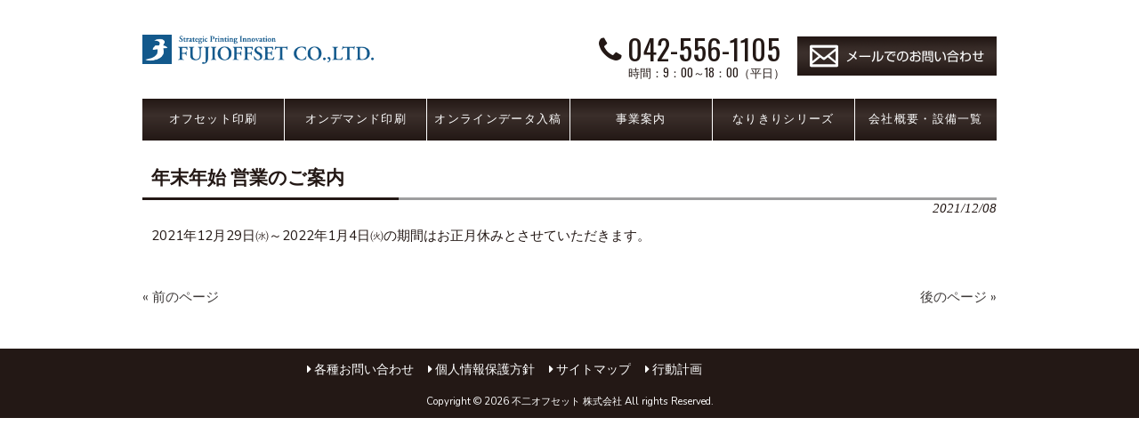

--- FILE ---
content_type: text/html; charset=UTF-8
request_url: https://fuji-offset.jp/news/%E5%B9%B4%E6%9C%AB%E5%B9%B4%E5%A7%8B-%E5%96%B6%E6%A5%AD%E3%81%AE%E3%81%93%E3%82%99%E6%A1%88%E5%86%85-2/
body_size: 9023
content:
<!DOCTYPE html>
<html dir="ltr" lang="ja" prefix="og: https://ogp.me/ns#">
<head>
<meta charset="UTF-8">
<meta name="viewport" content="width=device-width, user-scalable=yes, maximum-scale=1.0, minimum-scale=1.0">

<link rel="stylesheet" type="text/css" media="all" href="https://fuji-offset.jp/wp-content/themes/mrp04/style.css">
<link rel="stylesheet" type="text/css" media="all" href="https://fuji-offset.jp/wp-content/themes/mrp04-child/css/custom.css">
<link rel="stylesheet" type="text/css" media="all" href="https://fuji-offset.jp/wp-content/themes/mrp04/css/animate.css">
<link rel="pingback" href="https://fuji-offset.jp/xmlrpc.php">
<link href='https://fonts.googleapis.com/css?family=Oswald:400' rel='stylesheet' type='text/css'>
<!--[if lt IE 9]>
<script src="https://fuji-offset.jp/wp-content/themes/mrp04/js/html5.js"></script>
<script src="https://fuji-offset.jp/wp-content/themes/mrp04/js/css3-mediaqueries.js"></script>
<![endif]-->

<!-- MapPress Easy Google Maps Version:2.95.9 (https://www.mappresspro.com) -->
	<style>img:is([sizes="auto" i], [sizes^="auto," i]) { contain-intrinsic-size: 3000px 1500px }</style>
	
		<!-- All in One SEO 4.9.3 - aioseo.com -->
		<title>年末年始 営業のご案内 | 不二オフセット 株式会社</title>
	<meta name="description" content="2019年12月29日㈰～2020年1月5日㈰の期間はお正月休みとさせていただきます。" />
	<meta name="robots" content="max-image-preview:large" />
	<meta name="author" content="ft-mp1213"/>
	<link rel="canonical" href="https://fuji-offset.jp/news/%e5%b9%b4%e6%9c%ab%e5%b9%b4%e5%a7%8b-%e5%96%b6%e6%a5%ad%e3%81%ae%e3%81%93%e3%82%99%e6%a1%88%e5%86%85-2/" />
	<meta name="generator" content="All in One SEO (AIOSEO) 4.9.3" />
		<meta property="og:locale" content="ja_JP" />
		<meta property="og:site_name" content="不二オフセット 株式会社 |" />
		<meta property="og:type" content="article" />
		<meta property="og:title" content="年末年始 営業のご案内 | 不二オフセット 株式会社" />
		<meta property="og:description" content="2019年12月29日㈰～2020年1月5日㈰の期間はお正月休みとさせていただきます。" />
		<meta property="og:url" content="https://fuji-offset.jp/news/%e5%b9%b4%e6%9c%ab%e5%b9%b4%e5%a7%8b-%e5%96%b6%e6%a5%ad%e3%81%ae%e3%81%93%e3%82%99%e6%a1%88%e5%86%85-2/" />
		<meta property="article:published_time" content="2021-12-08T01:37:15+00:00" />
		<meta property="article:modified_time" content="2021-12-08T01:37:15+00:00" />
		<meta name="twitter:card" content="summary_large_image" />
		<meta name="twitter:title" content="年末年始 営業のご案内 | 不二オフセット 株式会社" />
		<meta name="twitter:description" content="2019年12月29日㈰～2020年1月5日㈰の期間はお正月休みとさせていただきます。" />
		<script type="application/ld+json" class="aioseo-schema">
			{"@context":"https:\/\/schema.org","@graph":[{"@type":"BlogPosting","@id":"https:\/\/fuji-offset.jp\/news\/%e5%b9%b4%e6%9c%ab%e5%b9%b4%e5%a7%8b-%e5%96%b6%e6%a5%ad%e3%81%ae%e3%81%93%e3%82%99%e6%a1%88%e5%86%85-2\/#blogposting","name":"\u5e74\u672b\u5e74\u59cb \u55b6\u696d\u306e\u3053\u3099\u6848\u5185 | \u4e0d\u4e8c\u30aa\u30d5\u30bb\u30c3\u30c8 \u682a\u5f0f\u4f1a\u793e","headline":"\u5e74\u672b\u5e74\u59cb \u55b6\u696d\u306e\u3053\u3099\u6848\u5185","author":{"@id":"https:\/\/fuji-offset.jp\/author\/ft-mp1213\/#author"},"publisher":{"@id":"https:\/\/fuji-offset.jp\/#organization"},"datePublished":"2021-12-08T10:37:15+09:00","dateModified":"2021-12-08T10:37:15+09:00","inLanguage":"ja","mainEntityOfPage":{"@id":"https:\/\/fuji-offset.jp\/news\/%e5%b9%b4%e6%9c%ab%e5%b9%b4%e5%a7%8b-%e5%96%b6%e6%a5%ad%e3%81%ae%e3%81%93%e3%82%99%e6%a1%88%e5%86%85-2\/#webpage"},"isPartOf":{"@id":"https:\/\/fuji-offset.jp\/news\/%e5%b9%b4%e6%9c%ab%e5%b9%b4%e5%a7%8b-%e5%96%b6%e6%a5%ad%e3%81%ae%e3%81%93%e3%82%99%e6%a1%88%e5%86%85-2\/#webpage"},"articleSection":"\u65b0\u7740\u60c5\u5831"},{"@type":"BreadcrumbList","@id":"https:\/\/fuji-offset.jp\/news\/%e5%b9%b4%e6%9c%ab%e5%b9%b4%e5%a7%8b-%e5%96%b6%e6%a5%ad%e3%81%ae%e3%81%93%e3%82%99%e6%a1%88%e5%86%85-2\/#breadcrumblist","itemListElement":[{"@type":"ListItem","@id":"https:\/\/fuji-offset.jp#listItem","position":1,"name":"Home","item":"https:\/\/fuji-offset.jp","nextItem":{"@type":"ListItem","@id":"https:\/\/fuji-offset.jp\/news\/#listItem","name":"\u65b0\u7740\u60c5\u5831"}},{"@type":"ListItem","@id":"https:\/\/fuji-offset.jp\/news\/#listItem","position":2,"name":"\u65b0\u7740\u60c5\u5831","item":"https:\/\/fuji-offset.jp\/news\/","nextItem":{"@type":"ListItem","@id":"https:\/\/fuji-offset.jp\/news\/%e5%b9%b4%e6%9c%ab%e5%b9%b4%e5%a7%8b-%e5%96%b6%e6%a5%ad%e3%81%ae%e3%81%93%e3%82%99%e6%a1%88%e5%86%85-2\/#listItem","name":"\u5e74\u672b\u5e74\u59cb \u55b6\u696d\u306e\u3053\u3099\u6848\u5185"},"previousItem":{"@type":"ListItem","@id":"https:\/\/fuji-offset.jp#listItem","name":"Home"}},{"@type":"ListItem","@id":"https:\/\/fuji-offset.jp\/news\/%e5%b9%b4%e6%9c%ab%e5%b9%b4%e5%a7%8b-%e5%96%b6%e6%a5%ad%e3%81%ae%e3%81%93%e3%82%99%e6%a1%88%e5%86%85-2\/#listItem","position":3,"name":"\u5e74\u672b\u5e74\u59cb \u55b6\u696d\u306e\u3053\u3099\u6848\u5185","previousItem":{"@type":"ListItem","@id":"https:\/\/fuji-offset.jp\/news\/#listItem","name":"\u65b0\u7740\u60c5\u5831"}}]},{"@type":"Organization","@id":"https:\/\/fuji-offset.jp\/#organization","name":"\u4e0d\u4e8c\u30aa\u30d5\u30bb\u30c3\u30c8 \u682a\u5f0f\u4f1a\u793e","url":"https:\/\/fuji-offset.jp\/"},{"@type":"Person","@id":"https:\/\/fuji-offset.jp\/author\/ft-mp1213\/#author","url":"https:\/\/fuji-offset.jp\/author\/ft-mp1213\/","name":"ft-mp1213","image":{"@type":"ImageObject","@id":"https:\/\/fuji-offset.jp\/news\/%e5%b9%b4%e6%9c%ab%e5%b9%b4%e5%a7%8b-%e5%96%b6%e6%a5%ad%e3%81%ae%e3%81%93%e3%82%99%e6%a1%88%e5%86%85-2\/#authorImage","url":"https:\/\/secure.gravatar.com\/avatar\/1adc7d1591ce9abaa0ce415634d9f1043dffc2e05b8acfcb0e9fc65d60bb2dda?s=96&d=mm&r=g","width":96,"height":96,"caption":"ft-mp1213"}},{"@type":"WebPage","@id":"https:\/\/fuji-offset.jp\/news\/%e5%b9%b4%e6%9c%ab%e5%b9%b4%e5%a7%8b-%e5%96%b6%e6%a5%ad%e3%81%ae%e3%81%93%e3%82%99%e6%a1%88%e5%86%85-2\/#webpage","url":"https:\/\/fuji-offset.jp\/news\/%e5%b9%b4%e6%9c%ab%e5%b9%b4%e5%a7%8b-%e5%96%b6%e6%a5%ad%e3%81%ae%e3%81%93%e3%82%99%e6%a1%88%e5%86%85-2\/","name":"\u5e74\u672b\u5e74\u59cb \u55b6\u696d\u306e\u3053\u3099\u6848\u5185 | \u4e0d\u4e8c\u30aa\u30d5\u30bb\u30c3\u30c8 \u682a\u5f0f\u4f1a\u793e","description":"2019\u5e7412\u670829\u65e5\u3230\uff5e2020\u5e741\u67085\u65e5\u3230\u306e\u671f\u9593\u306f\u304a\u6b63\u6708\u4f11\u307f\u3068\u3055\u305b\u3066\u3044\u305f\u3060\u304d\u307e\u3059\u3002","inLanguage":"ja","isPartOf":{"@id":"https:\/\/fuji-offset.jp\/#website"},"breadcrumb":{"@id":"https:\/\/fuji-offset.jp\/news\/%e5%b9%b4%e6%9c%ab%e5%b9%b4%e5%a7%8b-%e5%96%b6%e6%a5%ad%e3%81%ae%e3%81%93%e3%82%99%e6%a1%88%e5%86%85-2\/#breadcrumblist"},"author":{"@id":"https:\/\/fuji-offset.jp\/author\/ft-mp1213\/#author"},"creator":{"@id":"https:\/\/fuji-offset.jp\/author\/ft-mp1213\/#author"},"datePublished":"2021-12-08T10:37:15+09:00","dateModified":"2021-12-08T10:37:15+09:00"},{"@type":"WebSite","@id":"https:\/\/fuji-offset.jp\/#website","url":"https:\/\/fuji-offset.jp\/","name":"\u4e0d\u4e8c\u30aa\u30d5\u30bb\u30c3\u30c8 \u682a\u5f0f\u4f1a\u793e","inLanguage":"ja","publisher":{"@id":"https:\/\/fuji-offset.jp\/#organization"}}]}
		</script>
		<!-- All in One SEO -->

<link rel="alternate" type="application/rss+xml" title="不二オフセット 株式会社 &raquo; 年末年始 営業のご案内 のコメントのフィード" href="https://fuji-offset.jp/news/%e5%b9%b4%e6%9c%ab%e5%b9%b4%e5%a7%8b-%e5%96%b6%e6%a5%ad%e3%81%ae%e3%81%93%e3%82%99%e6%a1%88%e5%86%85-2/feed/" />
<script type="text/javascript">
/* <![CDATA[ */
window._wpemojiSettings = {"baseUrl":"https:\/\/s.w.org\/images\/core\/emoji\/16.0.1\/72x72\/","ext":".png","svgUrl":"https:\/\/s.w.org\/images\/core\/emoji\/16.0.1\/svg\/","svgExt":".svg","source":{"concatemoji":"https:\/\/fuji-offset.jp\/wp-includes\/js\/wp-emoji-release.min.js"}};
/*! This file is auto-generated */
!function(s,n){var o,i,e;function c(e){try{var t={supportTests:e,timestamp:(new Date).valueOf()};sessionStorage.setItem(o,JSON.stringify(t))}catch(e){}}function p(e,t,n){e.clearRect(0,0,e.canvas.width,e.canvas.height),e.fillText(t,0,0);var t=new Uint32Array(e.getImageData(0,0,e.canvas.width,e.canvas.height).data),a=(e.clearRect(0,0,e.canvas.width,e.canvas.height),e.fillText(n,0,0),new Uint32Array(e.getImageData(0,0,e.canvas.width,e.canvas.height).data));return t.every(function(e,t){return e===a[t]})}function u(e,t){e.clearRect(0,0,e.canvas.width,e.canvas.height),e.fillText(t,0,0);for(var n=e.getImageData(16,16,1,1),a=0;a<n.data.length;a++)if(0!==n.data[a])return!1;return!0}function f(e,t,n,a){switch(t){case"flag":return n(e,"\ud83c\udff3\ufe0f\u200d\u26a7\ufe0f","\ud83c\udff3\ufe0f\u200b\u26a7\ufe0f")?!1:!n(e,"\ud83c\udde8\ud83c\uddf6","\ud83c\udde8\u200b\ud83c\uddf6")&&!n(e,"\ud83c\udff4\udb40\udc67\udb40\udc62\udb40\udc65\udb40\udc6e\udb40\udc67\udb40\udc7f","\ud83c\udff4\u200b\udb40\udc67\u200b\udb40\udc62\u200b\udb40\udc65\u200b\udb40\udc6e\u200b\udb40\udc67\u200b\udb40\udc7f");case"emoji":return!a(e,"\ud83e\udedf")}return!1}function g(e,t,n,a){var r="undefined"!=typeof WorkerGlobalScope&&self instanceof WorkerGlobalScope?new OffscreenCanvas(300,150):s.createElement("canvas"),o=r.getContext("2d",{willReadFrequently:!0}),i=(o.textBaseline="top",o.font="600 32px Arial",{});return e.forEach(function(e){i[e]=t(o,e,n,a)}),i}function t(e){var t=s.createElement("script");t.src=e,t.defer=!0,s.head.appendChild(t)}"undefined"!=typeof Promise&&(o="wpEmojiSettingsSupports",i=["flag","emoji"],n.supports={everything:!0,everythingExceptFlag:!0},e=new Promise(function(e){s.addEventListener("DOMContentLoaded",e,{once:!0})}),new Promise(function(t){var n=function(){try{var e=JSON.parse(sessionStorage.getItem(o));if("object"==typeof e&&"number"==typeof e.timestamp&&(new Date).valueOf()<e.timestamp+604800&&"object"==typeof e.supportTests)return e.supportTests}catch(e){}return null}();if(!n){if("undefined"!=typeof Worker&&"undefined"!=typeof OffscreenCanvas&&"undefined"!=typeof URL&&URL.createObjectURL&&"undefined"!=typeof Blob)try{var e="postMessage("+g.toString()+"("+[JSON.stringify(i),f.toString(),p.toString(),u.toString()].join(",")+"));",a=new Blob([e],{type:"text/javascript"}),r=new Worker(URL.createObjectURL(a),{name:"wpTestEmojiSupports"});return void(r.onmessage=function(e){c(n=e.data),r.terminate(),t(n)})}catch(e){}c(n=g(i,f,p,u))}t(n)}).then(function(e){for(var t in e)n.supports[t]=e[t],n.supports.everything=n.supports.everything&&n.supports[t],"flag"!==t&&(n.supports.everythingExceptFlag=n.supports.everythingExceptFlag&&n.supports[t]);n.supports.everythingExceptFlag=n.supports.everythingExceptFlag&&!n.supports.flag,n.DOMReady=!1,n.readyCallback=function(){n.DOMReady=!0}}).then(function(){return e}).then(function(){var e;n.supports.everything||(n.readyCallback(),(e=n.source||{}).concatemoji?t(e.concatemoji):e.wpemoji&&e.twemoji&&(t(e.twemoji),t(e.wpemoji)))}))}((window,document),window._wpemojiSettings);
/* ]]> */
</script>
<style id='wp-emoji-styles-inline-css' type='text/css'>

	img.wp-smiley, img.emoji {
		display: inline !important;
		border: none !important;
		box-shadow: none !important;
		height: 1em !important;
		width: 1em !important;
		margin: 0 0.07em !important;
		vertical-align: -0.1em !important;
		background: none !important;
		padding: 0 !important;
	}
</style>
<link rel='stylesheet' id='wp-block-library-css' href='https://fuji-offset.jp/wp-includes/css/dist/block-library/style.min.css' type='text/css' media='all' />
<style id='classic-theme-styles-inline-css' type='text/css'>
/*! This file is auto-generated */
.wp-block-button__link{color:#fff;background-color:#32373c;border-radius:9999px;box-shadow:none;text-decoration:none;padding:calc(.667em + 2px) calc(1.333em + 2px);font-size:1.125em}.wp-block-file__button{background:#32373c;color:#fff;text-decoration:none}
</style>
<link rel='stylesheet' id='mappress-css' href='https://fuji-offset.jp/wp-content/plugins/mappress-google-maps-for-wordpress/css/mappress.css' type='text/css' media='all' />
<link rel='stylesheet' id='aioseo/css/src/vue/standalone/blocks/table-of-contents/global.scss-css' href='https://fuji-offset.jp/wp-content/plugins/all-in-one-seo-pack/dist/Lite/assets/css/table-of-contents/global.e90f6d47.css' type='text/css' media='all' />
<style id='global-styles-inline-css' type='text/css'>
:root{--wp--preset--aspect-ratio--square: 1;--wp--preset--aspect-ratio--4-3: 4/3;--wp--preset--aspect-ratio--3-4: 3/4;--wp--preset--aspect-ratio--3-2: 3/2;--wp--preset--aspect-ratio--2-3: 2/3;--wp--preset--aspect-ratio--16-9: 16/9;--wp--preset--aspect-ratio--9-16: 9/16;--wp--preset--color--black: #000000;--wp--preset--color--cyan-bluish-gray: #abb8c3;--wp--preset--color--white: #ffffff;--wp--preset--color--pale-pink: #f78da7;--wp--preset--color--vivid-red: #cf2e2e;--wp--preset--color--luminous-vivid-orange: #ff6900;--wp--preset--color--luminous-vivid-amber: #fcb900;--wp--preset--color--light-green-cyan: #7bdcb5;--wp--preset--color--vivid-green-cyan: #00d084;--wp--preset--color--pale-cyan-blue: #8ed1fc;--wp--preset--color--vivid-cyan-blue: #0693e3;--wp--preset--color--vivid-purple: #9b51e0;--wp--preset--gradient--vivid-cyan-blue-to-vivid-purple: linear-gradient(135deg,rgba(6,147,227,1) 0%,rgb(155,81,224) 100%);--wp--preset--gradient--light-green-cyan-to-vivid-green-cyan: linear-gradient(135deg,rgb(122,220,180) 0%,rgb(0,208,130) 100%);--wp--preset--gradient--luminous-vivid-amber-to-luminous-vivid-orange: linear-gradient(135deg,rgba(252,185,0,1) 0%,rgba(255,105,0,1) 100%);--wp--preset--gradient--luminous-vivid-orange-to-vivid-red: linear-gradient(135deg,rgba(255,105,0,1) 0%,rgb(207,46,46) 100%);--wp--preset--gradient--very-light-gray-to-cyan-bluish-gray: linear-gradient(135deg,rgb(238,238,238) 0%,rgb(169,184,195) 100%);--wp--preset--gradient--cool-to-warm-spectrum: linear-gradient(135deg,rgb(74,234,220) 0%,rgb(151,120,209) 20%,rgb(207,42,186) 40%,rgb(238,44,130) 60%,rgb(251,105,98) 80%,rgb(254,248,76) 100%);--wp--preset--gradient--blush-light-purple: linear-gradient(135deg,rgb(255,206,236) 0%,rgb(152,150,240) 100%);--wp--preset--gradient--blush-bordeaux: linear-gradient(135deg,rgb(254,205,165) 0%,rgb(254,45,45) 50%,rgb(107,0,62) 100%);--wp--preset--gradient--luminous-dusk: linear-gradient(135deg,rgb(255,203,112) 0%,rgb(199,81,192) 50%,rgb(65,88,208) 100%);--wp--preset--gradient--pale-ocean: linear-gradient(135deg,rgb(255,245,203) 0%,rgb(182,227,212) 50%,rgb(51,167,181) 100%);--wp--preset--gradient--electric-grass: linear-gradient(135deg,rgb(202,248,128) 0%,rgb(113,206,126) 100%);--wp--preset--gradient--midnight: linear-gradient(135deg,rgb(2,3,129) 0%,rgb(40,116,252) 100%);--wp--preset--font-size--small: 13px;--wp--preset--font-size--medium: 20px;--wp--preset--font-size--large: 36px;--wp--preset--font-size--x-large: 42px;--wp--preset--spacing--20: 0.44rem;--wp--preset--spacing--30: 0.67rem;--wp--preset--spacing--40: 1rem;--wp--preset--spacing--50: 1.5rem;--wp--preset--spacing--60: 2.25rem;--wp--preset--spacing--70: 3.38rem;--wp--preset--spacing--80: 5.06rem;--wp--preset--shadow--natural: 6px 6px 9px rgba(0, 0, 0, 0.2);--wp--preset--shadow--deep: 12px 12px 50px rgba(0, 0, 0, 0.4);--wp--preset--shadow--sharp: 6px 6px 0px rgba(0, 0, 0, 0.2);--wp--preset--shadow--outlined: 6px 6px 0px -3px rgba(255, 255, 255, 1), 6px 6px rgba(0, 0, 0, 1);--wp--preset--shadow--crisp: 6px 6px 0px rgba(0, 0, 0, 1);}:where(.is-layout-flex){gap: 0.5em;}:where(.is-layout-grid){gap: 0.5em;}body .is-layout-flex{display: flex;}.is-layout-flex{flex-wrap: wrap;align-items: center;}.is-layout-flex > :is(*, div){margin: 0;}body .is-layout-grid{display: grid;}.is-layout-grid > :is(*, div){margin: 0;}:where(.wp-block-columns.is-layout-flex){gap: 2em;}:where(.wp-block-columns.is-layout-grid){gap: 2em;}:where(.wp-block-post-template.is-layout-flex){gap: 1.25em;}:where(.wp-block-post-template.is-layout-grid){gap: 1.25em;}.has-black-color{color: var(--wp--preset--color--black) !important;}.has-cyan-bluish-gray-color{color: var(--wp--preset--color--cyan-bluish-gray) !important;}.has-white-color{color: var(--wp--preset--color--white) !important;}.has-pale-pink-color{color: var(--wp--preset--color--pale-pink) !important;}.has-vivid-red-color{color: var(--wp--preset--color--vivid-red) !important;}.has-luminous-vivid-orange-color{color: var(--wp--preset--color--luminous-vivid-orange) !important;}.has-luminous-vivid-amber-color{color: var(--wp--preset--color--luminous-vivid-amber) !important;}.has-light-green-cyan-color{color: var(--wp--preset--color--light-green-cyan) !important;}.has-vivid-green-cyan-color{color: var(--wp--preset--color--vivid-green-cyan) !important;}.has-pale-cyan-blue-color{color: var(--wp--preset--color--pale-cyan-blue) !important;}.has-vivid-cyan-blue-color{color: var(--wp--preset--color--vivid-cyan-blue) !important;}.has-vivid-purple-color{color: var(--wp--preset--color--vivid-purple) !important;}.has-black-background-color{background-color: var(--wp--preset--color--black) !important;}.has-cyan-bluish-gray-background-color{background-color: var(--wp--preset--color--cyan-bluish-gray) !important;}.has-white-background-color{background-color: var(--wp--preset--color--white) !important;}.has-pale-pink-background-color{background-color: var(--wp--preset--color--pale-pink) !important;}.has-vivid-red-background-color{background-color: var(--wp--preset--color--vivid-red) !important;}.has-luminous-vivid-orange-background-color{background-color: var(--wp--preset--color--luminous-vivid-orange) !important;}.has-luminous-vivid-amber-background-color{background-color: var(--wp--preset--color--luminous-vivid-amber) !important;}.has-light-green-cyan-background-color{background-color: var(--wp--preset--color--light-green-cyan) !important;}.has-vivid-green-cyan-background-color{background-color: var(--wp--preset--color--vivid-green-cyan) !important;}.has-pale-cyan-blue-background-color{background-color: var(--wp--preset--color--pale-cyan-blue) !important;}.has-vivid-cyan-blue-background-color{background-color: var(--wp--preset--color--vivid-cyan-blue) !important;}.has-vivid-purple-background-color{background-color: var(--wp--preset--color--vivid-purple) !important;}.has-black-border-color{border-color: var(--wp--preset--color--black) !important;}.has-cyan-bluish-gray-border-color{border-color: var(--wp--preset--color--cyan-bluish-gray) !important;}.has-white-border-color{border-color: var(--wp--preset--color--white) !important;}.has-pale-pink-border-color{border-color: var(--wp--preset--color--pale-pink) !important;}.has-vivid-red-border-color{border-color: var(--wp--preset--color--vivid-red) !important;}.has-luminous-vivid-orange-border-color{border-color: var(--wp--preset--color--luminous-vivid-orange) !important;}.has-luminous-vivid-amber-border-color{border-color: var(--wp--preset--color--luminous-vivid-amber) !important;}.has-light-green-cyan-border-color{border-color: var(--wp--preset--color--light-green-cyan) !important;}.has-vivid-green-cyan-border-color{border-color: var(--wp--preset--color--vivid-green-cyan) !important;}.has-pale-cyan-blue-border-color{border-color: var(--wp--preset--color--pale-cyan-blue) !important;}.has-vivid-cyan-blue-border-color{border-color: var(--wp--preset--color--vivid-cyan-blue) !important;}.has-vivid-purple-border-color{border-color: var(--wp--preset--color--vivid-purple) !important;}.has-vivid-cyan-blue-to-vivid-purple-gradient-background{background: var(--wp--preset--gradient--vivid-cyan-blue-to-vivid-purple) !important;}.has-light-green-cyan-to-vivid-green-cyan-gradient-background{background: var(--wp--preset--gradient--light-green-cyan-to-vivid-green-cyan) !important;}.has-luminous-vivid-amber-to-luminous-vivid-orange-gradient-background{background: var(--wp--preset--gradient--luminous-vivid-amber-to-luminous-vivid-orange) !important;}.has-luminous-vivid-orange-to-vivid-red-gradient-background{background: var(--wp--preset--gradient--luminous-vivid-orange-to-vivid-red) !important;}.has-very-light-gray-to-cyan-bluish-gray-gradient-background{background: var(--wp--preset--gradient--very-light-gray-to-cyan-bluish-gray) !important;}.has-cool-to-warm-spectrum-gradient-background{background: var(--wp--preset--gradient--cool-to-warm-spectrum) !important;}.has-blush-light-purple-gradient-background{background: var(--wp--preset--gradient--blush-light-purple) !important;}.has-blush-bordeaux-gradient-background{background: var(--wp--preset--gradient--blush-bordeaux) !important;}.has-luminous-dusk-gradient-background{background: var(--wp--preset--gradient--luminous-dusk) !important;}.has-pale-ocean-gradient-background{background: var(--wp--preset--gradient--pale-ocean) !important;}.has-electric-grass-gradient-background{background: var(--wp--preset--gradient--electric-grass) !important;}.has-midnight-gradient-background{background: var(--wp--preset--gradient--midnight) !important;}.has-small-font-size{font-size: var(--wp--preset--font-size--small) !important;}.has-medium-font-size{font-size: var(--wp--preset--font-size--medium) !important;}.has-large-font-size{font-size: var(--wp--preset--font-size--large) !important;}.has-x-large-font-size{font-size: var(--wp--preset--font-size--x-large) !important;}
:where(.wp-block-post-template.is-layout-flex){gap: 1.25em;}:where(.wp-block-post-template.is-layout-grid){gap: 1.25em;}
:where(.wp-block-columns.is-layout-flex){gap: 2em;}:where(.wp-block-columns.is-layout-grid){gap: 2em;}
:root :where(.wp-block-pullquote){font-size: 1.5em;line-height: 1.6;}
</style>
<link rel='stylesheet' id='contact-form-7-css' href='https://fuji-offset.jp/wp-content/plugins/contact-form-7/includes/css/styles.css' type='text/css' media='all' />
<link rel='stylesheet' id='scroll-top-css-css' href='https://fuji-offset.jp/wp-content/plugins/scroll-top/assets/css/scroll-top.css' type='text/css' media='all' />
<link rel='stylesheet' id='wc-shortcodes-style-css' href='https://fuji-offset.jp/wp-content/plugins/wc-shortcodes/public/assets/css/style.css' type='text/css' media='all' />
<link rel='stylesheet' id='morph-child-style-css' href='https://fuji-offset.jp/wp-content/themes/mrp04-child/style.css' type='text/css' media='all' />
<link rel='stylesheet' id='iajcf-frontend-css' href='https://fuji-offset.jp/wp-content/plugins/morph-extension-system/extensions/image-auth-japanese-version-for-contactform7/css/frontend.css' type='text/css' media='all' />
<link rel='stylesheet' id='slb_core-css' href='https://fuji-offset.jp/wp-content/plugins/simple-lightbox/client/css/app.css' type='text/css' media='all' />
<link rel='stylesheet' id='wordpresscanvas-font-awesome-css' href='https://fuji-offset.jp/wp-content/plugins/wc-shortcodes/public/assets/css/font-awesome.min.css' type='text/css' media='all' />
<script type="text/javascript" src="https://fuji-offset.jp/wp-includes/js/jquery/jquery.min.js" id="jquery-core-js"></script>
<script type="text/javascript" src="https://fuji-offset.jp/wp-includes/js/jquery/jquery-migrate.min.js" id="jquery-migrate-js"></script>
<link rel="https://api.w.org/" href="https://fuji-offset.jp/wp-json/" /><link rel="alternate" title="JSON" type="application/json" href="https://fuji-offset.jp/wp-json/wp/v2/posts/715" /><link rel="alternate" title="oEmbed (JSON)" type="application/json+oembed" href="https://fuji-offset.jp/wp-json/oembed/1.0/embed?url=https%3A%2F%2Ffuji-offset.jp%2Fnews%2F%25e5%25b9%25b4%25e6%259c%25ab%25e5%25b9%25b4%25e5%25a7%258b-%25e5%2596%25b6%25e6%25a5%25ad%25e3%2581%25ae%25e3%2581%2593%25e3%2582%2599%25e6%25a1%2588%25e5%2586%2585-2%2F" />
<link rel="alternate" title="oEmbed (XML)" type="text/xml+oembed" href="https://fuji-offset.jp/wp-json/oembed/1.0/embed?url=https%3A%2F%2Ffuji-offset.jp%2Fnews%2F%25e5%25b9%25b4%25e6%259c%25ab%25e5%25b9%25b4%25e5%25a7%258b-%25e5%2596%25b6%25e6%25a5%25ad%25e3%2581%25ae%25e3%2581%2593%25e3%2582%2599%25e6%25a1%2588%25e5%2586%2585-2%2F&#038;format=xml" />
<!-- Scroll To Top -->
<style id="scrolltop-custom-style">
		#scrollUp {border-radius:3px;opacity:0.7;bottom:20px;right:20px;background:#000000;;}
		#scrollUp:hover{opacity:1;}
        .top-icon{stroke:#ffffff;}
        
		
		</style>
<!-- End Scroll Top - https://wordpress.org/plugins/scroll-top/ -->
<!-- Analytics by WP Statistics - https://wp-statistics.com -->
<script src="https://fuji-offset.jp/wp-content/themes/mrp04/js/jquery-1.9.0.min.js"></script><script src="https://fuji-offset.jp/wp-content/themes/mrp04/js/nav-accord.js"></script>
<script src="https://fuji-offset.jp/wp-content/themes/mrp04/js/smoothscroll.js"></script>
<script src="https://fuji-offset.jp/wp-content/themes/mrp04/js/wow.min.js"></script>
</head>
<body class="wp-singular post-template-default single single-post postid-715 single-format-standard wp-theme-mrp04 wp-child-theme-mrp04-child metaslider-plugin wc-shortcodes-font-awesome-enabled cat-news">
<header id="header" role="banner">
<div class="bg">
<div class="inner">
<p class="description"></p>
</div>
</div>
<div class="inner">
<div id="header-layout">
<div class="logo"><a href="https://fuji-offset.jp/" title="不二オフセット 株式会社" rel="home">
<img src="https://fuji-offset.jp/struct/wp-content/uploads/logo.png" alt="不二オフセット 株式会社"></a></div>
<div class="contact"><div id="headerInfo">
<div class="float">
<div class="tel"><p><i class="fa fa-phone" style="vertical-align:middle; margin-right:6px; margin-top:-5px;"></i>042-556-1105<br /><span>時間：9：00～18：00（平日）</span></p>
</div>
<div class="mail"><a href="/contact/" class="btn"><img src="https://fuji-offset.jp/wp-content/themes/mrp04-child/images/mail.png" width="224" height="44" alt="メールでのお問い合わせはこちら"></a>
</div>
</div></div>
</div></div>
</div>
</header>
	<!-- nav -->

<nav id="mainNav">
	<div class="inner"> <a class="menu" id="menu"><span>MENU</span></a>
		<div class="panel nav-effect">
			<ul><li id="menu-item-57" class="menu-item menu-item-type-post_type menu-item-object-page"><a href="https://fuji-offset.jp/business/offset/"><b>オフセット印刷</b></a></li>
<li id="menu-item-58" class="menu-item menu-item-type-post_type menu-item-object-page"><a href="https://fuji-offset.jp/business/ondemand/"><b>オンデマンド印刷</b></a></li>
<li id="menu-item-59" class="menu-item menu-item-type-post_type menu-item-object-page"><a href="https://fuji-offset.jp/business/upload/"><b>オンラインデータ入稿</b></a></li>
<li id="menu-item-60" class="menu-item menu-item-type-post_type menu-item-object-page"><a href="https://fuji-offset.jp/business/"><b>事業案内</b></a></li>
<li id="menu-item-855" class="menu-item menu-item-type-post_type menu-item-object-page"><a href="https://fuji-offset.jp/business/narikiri-s-2/"><b>なりきりシリーズ</b></a></li>
<li id="menu-item-62" class="menu-item menu-item-type-post_type menu-item-object-page"><a href="https://fuji-offset.jp/overview/"><b>会社概要・設備一覧</b></a></li>
</ul>		</div>
	</div>
</nav>
<!-- end/nav --><div id="wrapper">
<div id="content" class="wide">
<!--single-->
																								<section>
		<article id="post-715" class="content">
		<header>
			<h1 class="title first"><span>
				年末年始 営業のご案内				</span></h1>
			<p class="dateLabel">
				<time datetime="2021-12-08">
					2021/12/08				</time>
		</header>
		<div class="post">
			<p>2021年12月29日㈬～2022年1月4日㈫の期間はお正月休みとさせていただきます。</p>			<!-- social -->
						<!-- end/social --> 
		</div>
			</article>
		<div class="pagenav"> <span class="prev">
		<a href="https://fuji-offset.jp/news/%e3%82%aa%e3%83%b3%e3%83%87%e3%83%9e%e3%83%b3%e3%83%89%e5%8d%b0%e5%88%b7%e6%a9%9f%e3%82%92%e5%a2%97%e8%a8%ad%e3%81%97%e3%81%be%e3%81%97%e3%81%9f/" rel="prev">&laquo; 前のページ</a>		</span> <span class="next">
		<a href="https://fuji-offset.jp/news/%e5%b9%b4%e6%9c%ab%e5%b9%b4%e5%a7%8b-%e5%96%b6%e6%a5%ad%e3%81%ae%e3%81%93%e3%82%99%e6%a1%88%e5%86%85-2-2/" rel="next">後のページ &raquo;</a>		</span> </div>
	</section>
						</div>
<!-- / content -->
</div>
<!-- / wrapper -->

<footer id="footer">
	<div class="inner">
		<ul><li id="menu-item-63" class="menu-item menu-item-type-post_type menu-item-object-page menu-item-63"><a href="https://fuji-offset.jp/contact/">各種お問い合わせ</a></li>
<li id="menu-item-35" class="menu-item menu-item-type-post_type menu-item-object-page menu-item-35"><a href="https://fuji-offset.jp/privacy/">個人情報保護方針</a></li>
<li id="menu-item-34" class="menu-item menu-item-type-post_type menu-item-object-page menu-item-34"><a href="https://fuji-offset.jp/sitemap/">サイトマップ</a></li>
<li id="menu-item-1002" class="menu-item menu-item-type-post_type menu-item-object-page menu-item-1002"><a href="https://fuji-offset.jp/%e8%a1%8c%e5%8b%95%e8%a8%88%e7%94%bb/">行動計画</a></li>
</ul>	</div>
</footer>
<!-- / footer -->

<p id="copyright">Copyright &copy; 2026 不二オフセット 株式会社 All rights Reserved.</p>
<script type="speculationrules">
{"prefetch":[{"source":"document","where":{"and":[{"href_matches":"\/*"},{"not":{"href_matches":["\/wp-*.php","\/wp-admin\/*","\/wp-content\/uploads\/*","\/wp-content\/*","\/wp-content\/plugins\/*","\/wp-content\/themes\/mrp04-child\/*","\/wp-content\/themes\/mrp04\/*","\/*\\?(.+)"]}},{"not":{"selector_matches":"a[rel~=\"nofollow\"]"}},{"not":{"selector_matches":".no-prefetch, .no-prefetch a"}}]},"eagerness":"conservative"}]}
</script>
<script type="text/javascript" src="https://fuji-offset.jp/wp-includes/js/dist/hooks.min.js" id="wp-hooks-js"></script>
<script type="text/javascript" src="https://fuji-offset.jp/wp-includes/js/dist/i18n.min.js" id="wp-i18n-js"></script>
<script type="text/javascript" id="wp-i18n-js-after">
/* <![CDATA[ */
wp.i18n.setLocaleData( { 'text direction\u0004ltr': [ 'ltr' ] } );
/* ]]> */
</script>
<script type="text/javascript" src="https://fuji-offset.jp/wp-content/plugins/contact-form-7/includes/swv/js/index.js" id="swv-js"></script>
<script type="text/javascript" id="contact-form-7-js-translations">
/* <![CDATA[ */
( function( domain, translations ) {
	var localeData = translations.locale_data[ domain ] || translations.locale_data.messages;
	localeData[""].domain = domain;
	wp.i18n.setLocaleData( localeData, domain );
} )( "contact-form-7", {"translation-revision-date":"2025-11-30 08:12:23+0000","generator":"GlotPress\/4.0.3","domain":"messages","locale_data":{"messages":{"":{"domain":"messages","plural-forms":"nplurals=1; plural=0;","lang":"ja_JP"},"This contact form is placed in the wrong place.":["\u3053\u306e\u30b3\u30f3\u30bf\u30af\u30c8\u30d5\u30a9\u30fc\u30e0\u306f\u9593\u9055\u3063\u305f\u4f4d\u7f6e\u306b\u7f6e\u304b\u308c\u3066\u3044\u307e\u3059\u3002"],"Error:":["\u30a8\u30e9\u30fc:"]}},"comment":{"reference":"includes\/js\/index.js"}} );
/* ]]> */
</script>
<script type="text/javascript" id="contact-form-7-js-before">
/* <![CDATA[ */
var wpcf7 = {
    "api": {
        "root": "https:\/\/fuji-offset.jp\/wp-json\/",
        "namespace": "contact-form-7\/v1"
    },
    "cached": 1
};
/* ]]> */
</script>
<script type="text/javascript" src="https://fuji-offset.jp/wp-content/plugins/contact-form-7/includes/js/index.js" id="contact-form-7-js"></script>
<script type="text/javascript" async defer src="https://fuji-offset.jp/wp-content/plugins/scroll-top/assets/js/jquery.scrollUp.min.js" id="scroll-top-js-js"></script>
<script type="text/javascript" src="https://fuji-offset.jp/wp-includes/js/imagesloaded.min.js" id="imagesloaded-js"></script>
<script type="text/javascript" src="https://fuji-offset.jp/wp-includes/js/masonry.min.js" id="masonry-js"></script>
<script type="text/javascript" src="https://fuji-offset.jp/wp-includes/js/jquery/jquery.masonry.min.js" id="jquery-masonry-js"></script>
<script type="text/javascript" id="wc-shortcodes-rsvp-js-extra">
/* <![CDATA[ */
var WCShortcodes = {"ajaxurl":"https:\/\/fuji-offset.jp\/wp-admin\/admin-ajax.php"};
/* ]]> */
</script>
<script type="text/javascript" src="https://fuji-offset.jp/wp-content/plugins/wc-shortcodes/public/assets/js/rsvp.js" id="wc-shortcodes-rsvp-js"></script>
<script type="text/javascript" id="wp-statistics-tracker-js-extra">
/* <![CDATA[ */
var WP_Statistics_Tracker_Object = {"requestUrl":"https:\/\/fuji-offset.jp\/wp-json\/wp-statistics\/v2","ajaxUrl":"https:\/\/fuji-offset.jp\/wp-admin\/admin-ajax.php","hitParams":{"wp_statistics_hit":1,"source_type":"post","source_id":715,"search_query":"","signature":"976b28cfd8ae38ab043cca7edf12625d","endpoint":"hit"},"option":{"dntEnabled":"","bypassAdBlockers":"","consentIntegration":{"name":null,"status":[]},"isPreview":false,"userOnline":false,"trackAnonymously":false,"isWpConsentApiActive":false,"consentLevel":"functional"},"isLegacyEventLoaded":"","customEventAjaxUrl":"https:\/\/fuji-offset.jp\/wp-admin\/admin-ajax.php?action=wp_statistics_custom_event&nonce=be7c456b4a","onlineParams":{"wp_statistics_hit":1,"source_type":"post","source_id":715,"search_query":"","signature":"976b28cfd8ae38ab043cca7edf12625d","action":"wp_statistics_online_check"},"jsCheckTime":"60000"};
/* ]]> */
</script>
<script type="text/javascript" src="https://fuji-offset.jp/wp-content/plugins/wp-statistics/assets/js/tracker.js" id="wp-statistics-tracker-js"></script>
<script type="text/javascript" id="slb_context">/* <![CDATA[ */if ( !!window.jQuery ) {(function($){$(document).ready(function(){if ( !!window.SLB ) { {$.extend(SLB, {"context":["public","user_guest"]});} }})})(jQuery);}/* ]]> */</script>

		<script id="scrolltop-custom-js">
		jQuery(document).ready(function($){
			$(window).load(function() {
				$.scrollUp({
					scrollSpeed: 300,
					animation: 'fade',
					scrollText: '<span class="scroll-top"><svg width="36px" height="36px" viewBox="0 0 24 24" xmlns="http://www.w3.org/2000/svg"><defs><style>.top-icon{fill:none;stroke-linecap:round;stroke-linejoin:bevel;stroke-width:1.5px;}</style></defs><g id="ic-chevron-top"><path class="top-icon" d="M16.78,14.2l-4.11-4.11a1,1,0,0,0-1.41,0l-4,4"/></g></svg></span>',
					scrollDistance: 300,
					scrollTarget: ''
				});
			});
		});
		</script>
<script>
  new WOW().init();
</script>
</body>
</html>
<!--
Performance optimized by W3 Total Cache. Learn more: https://www.boldgrid.com/w3-total-cache/?utm_source=w3tc&utm_medium=footer_comment&utm_campaign=free_plugin


Served from: fuji-offset.jp @ 2026-01-26 02:52:22 by W3 Total Cache
-->

--- FILE ---
content_type: text/css
request_url: https://fuji-offset.jp/wp-content/themes/mrp04-child/css/custom.css
body_size: 4450
content:
@charset "UTF-8";

/*font*/
@import url(https://fonts.googleapis.com/css?family=Nunito);
@font-face {
	font-family: "mymincho";
	src: url("../../mrp04/font/mymincho.otf") format('truetype');
}

.mincho {
	font-family: "mymincho";
}

body{
line-height: 1.5;
font-family: "Nunito", "Yu Gothic" , "游ゴシック体" , "YuGothic" , "ヒラギノ角ゴ Pro W3" , "Hiragino Kaku Gothic Pro" , "メイリオ" , Meiryo , "Meiryo UI" , "ＭＳ Ｐゴシック" , "MS PGothic" , sans-serif;font-weight:500;
font-size:95%;
}
#header .contact .tel{
font-weight:normal;}
#header .add{
font-weight:normal;}

nav#mainNav{
font-weight:500;}


h1.title,
.post h1
{
font-weight:normal;}
.post h2,
.post2b h2,
.post4b h2
{
font-weight:normal;}
.post h3
{
}
/* post内レスポンシブブロック指定
------------------------------------------------------------*/

.post .column2_40 {
	display: inline-block;
 *display: inline;
 *zoom: 1;
	margin: 5px 0;
	width: 40%;
	vertical-align: top;
}
.post .column2_40 img {
	max-width: 95.5%;
}
.post .column2_60 {
	display: inline-block;
 *display: inline;
 *zoom: 1;
	margin: 5px 0;
	width: 59.1%;
	vertical-align: top;
}
.post .column2_60 img {
	max-width: 95.5%;
}

/* post子ページ内レスポンシブブロック指定
------------------------------------------------------------*/

.childpost1b .column2_40 {
	display: inline-block;
 *display: inline;
 *zoom: 1;
	margin: 10px 0 10px 6px;
	width: 39%;
	vertical-align: top;
}
.childpost1b .column2_40 img {
	max-width: 95.5%;
	height: auto;
}
.childpost1b .column2_60 {
	display: inline-block;
 *display: inline;
 *zoom: 1;
	margin: 10px 2px 5px 0;
	width: 57.8%;
	vertical-align: top;
}
.childpost1b .column2_60 img {
	max-width: 95.5%;
	height: auto;
}

/*----------------------------------------------------------------------------------------------------
　幅750px以下から（header調節）
----------------------------------------------------------------------------------------------------*/
@media only screen and (max-width: 750px) {
.childpost1b .column2_40 {
	display: inline-block;
	width: 100%;
	margin: 6px auto 0 auto;
}
.childpost1b .column2_60 {
	display: inline-block;
	width: 96%;
	margin: 0 2% 5px 2%;
}
}

/*----------------------------------------------------------------------------------------------------
　幅640px以下から  （トップページの３画像調節など）
----------------------------------------------------------------------------------------------------*/
@media only screen and (max-width: 640px) {

.post .column2_40 {
	display: inline-block;
	margin: 5px 0;
	width: 100%;
}
.post .column2_60 {
	display: inline-block;
	margin: 5px 0;
	width: 100%;
}
}

/*
h1.title,
section.widget h2
{
background: none;
}
.post h1,
section.widget h2
{
border:none;
}
*/

h1.title,
.post h1
{
border:none;
background: none;
/*padding-bottom: 9px;*/
padding: 6px 10px;
    padding-top: 8px;
}
section.widget h2
{
border:none;
background: none;
/*padding-bottom: 9px;*/
padding: 6px 10px;
    padding-top: 8px;
}

.post h3{
padding: 5px 0 3px 8px;
}

.post{
border-top:none;
}


body{

	background:#ffffff;
color: #231815;}
a{
color: #3e3a39;}
a:hover,
a:active,
.newsTitle p a:hover
{
color: #6d5f5b;}

.fa-phone:before {
color: #231815;}


#header .bg{
	background: none;
}
#header .bg .inner{
background: none;
}
#header h1,
#header .description{
color: #ffffff;text-align: center;
float: none;
font-size:10px;
}
#header{
	background: none;
}

#header .contact .tel{
color: #231815;}
#header .contact .tel a{
color: #231815;}
#header .add{
color: #231815;}

@media only screen and (max-width:1023px) {
body nav#mainNav {
	background: none;

    margin-left: calc(((100vw - 100%) / 2) * -1);
    margin-right: calc(((100vw - 100%) / 2) * -1);
    width: initial;
padding: 0;
}
}/*@media only screen and (max-width:1023px)*/


@media print, screen and (min-width: 1024px){
nav#mainNav{
	background:#3b2f2b;
	background: -webkit-gradient(linear, left top, left bottom, color-stop(0.00, #3b2f2b), color-stop(0.50, #231815));
	background: -moz-linear-gradient(top, #3b2f2b,#231815 50%,#231815);
	background: -ms-linear-gradient(top, #3b2f2b,#231815 50%,#231815);
	background: -webkit-linear-gradient(top, #3b2f2b,#231815 50%,#231815);
	background: -o-linear-gradient(top, #3b2f2b,#231815 50%,#231815);
	background: linear-gradient(top, #3b2f2b,#231815 50%,#231815);




}

nav#mainNav ul li a{
color: #ffffff;font-size:14px;
}
nav#mainNav ul li a b{
letter-spacing:0.1em;font-weight:normal;
margin-top:0px;

}
nav#mainNav ul li a span{
color: #ffffff;font-weight:normal;
margin-top:0px;

}
nav#mainNav ul li{
border-right:1px solid #ffffff;}
nav#mainNav ul li:first-child{
border-left:1px solid #ffffff;}

nav#mainNav ul li.current-menu-item a,
nav#mainNav ul li a:hover,
nav#mainNav ul li a:active,
nav#mainNav ul li.current-menu-parent a,
nav#mainNav ul li.current-menu-ancestor a
{
background:#3b2f2b;
background: -webkit-gradient(linear, left top, left bottom, color-stop(1.00, #3b2f2b), color-stop(0.00, #231815));
background: -webkit-linear-gradient(#231815, #3b2f2b);
background: -moz-linear-gradient(#231815, #3b2f2b);
background: -o-linear-gradient(#231815, #3b2f2b);
background: -ms-linear-gradient(#231815, #3b2f2b);
background: linear-gradient(#231815, #3b2f2b);


}
nav#mainNav ul li.current-menu-item a b,
nav#mainNav ul li a:hover b,
nav#mainNav ul li a:active b,
nav#mainNav ul li.current-menu-parent a b
{
color: #ffffff;}
nav#mainNav ul li.current-menu-item a span,
nav#mainNav ul li a:hover span,
nav#mainNav ul li a:active span,
nav#mainNav ul li.current-menu-parent a span
{
color: #ffffff;}

nav#mainNav ul li li
{
background:#3b2f2b;
background: -webkit-gradient(linear, left top, left bottom, color-stop(1.00, #3b2f2b), color-stop(0.00, #231815));
background: -webkit-linear-gradient(#231815, #3b2f2b);
background: -moz-linear-gradient(#231815, #3b2f2b);
background: -o-linear-gradient(#231815, #3b2f2b);
background: -ms-linear-gradient(#231815, #3b2f2b);
background: linear-gradient(#231815, #3b2f2b);
border-bottom:1px solid #ffffff;
margin-left:2px;
}

nav#mainNav ul li li a:hover,
nav#mainNav ul li li.current-menu-item a
{
color: #ffffff;}






nav#mainNav ul li a{
}

}/*@media print, screen and (min-width: 1024px) */

/*-------------------------
Site-header サイトヘッダー
--------------------------*/

/*スクロール途中からFIXさせる*/
@media print, screen and (min-width: 1024px){

/*------------------------
Add mainNav maintenance start
------------------------------*/
nav#mainNav ul li a {
    margin-left: -4%;
}
nav#mainNav ul li.current-menu-item a, nav#mainNav ul li a:hover, nav#mainNav ul li a:active, nav#mainNav ul li.current-menu-parent a {
    margin-left: -4%;
}
nav#mainNav ul li:last-child a {
    margin-left: -4px;
}
nav#mainNav ul li:last-child a:hover {
    margin-left: -4px;
}

nav#mainNav ul li {
    float: none;
    display: inline-block;
}
nav div.panel {
    float: none;
    text-align: center;
}
nav#mainNav ul ul {
    width: inherit;
}
nav#mainNav ul li ul.sub-menu li a,
nav#mainNav ul li ul.sub-menu li a:hover,
nav#mainNav ul li.current-menu-item ul.sub-menu li a,
nav#mainNav ul li ul.sub-menu li.current-menu-item a {
    padding: 11px 15px;
width:160px;    margin-left: 0;
}
nav#mainNav ul li ul li:hover ul {
    left: 99%;
}

/*------------------------
Add mainNav maintenance end
------------------------------*/
#header-layout {
	width: 960px;
	margin: 0 auto;
}
#header .inner{
width:960px;}
#header .bg .inner{
width:960px;
}

}/*@media print, screen and (min-width: 1024px){*/

@media print, screen and (min-width: 1024px){

/*-----------------------------
下層メニュー横幅サイズ設定
-----------------------------*/
nav#mainNav ul li li a{
	width:160px;
font-size:14px;}

/*---------------------------
下層メニュー
--------------------------*/
nav#mainNav ul li:hover ul {
    top: 97%;
    left: 19%;
}

nav#mainNav ul li li{background:none;border-bottom:none;}

nav#mainNav ul li li a,
nav#mainNav ul li.current-menu-item li a,
nav#mainNav ul li.current-menu-ancestor li a,
nav#mainNav ul li li.current-menu-item li a
{
	background-color: rgba(35,24,21,0.8);
color: #ffffff;
}
nav#mainNav ul li li a:hover,
nav#mainNav ul li li.current-menu-item a,
nav#mainNav ul li li.current-menu-item li a:hover,
nav#mainNav ul li.current-menu-item li a:hover,
nav#mainNav ul li.current-menu-ancestor li.current-menu-item a,
nav#mainNav ul li.current-menu-ancestor li a:hover
{
border-bottom:none;
background:none;
	background-color: rgba(255,255,255,0.8);
color: #231815;/*height:40px;*/
}

}
/*---------------------------------
レスポンシブ表示
---------------------------------*/
@media only screen and (max-width:1023px){

nav#mainNav .inner {
    width: 100%;
}
/*----------------------
【MENU】
----------------------*/
nav .panel {
	border: none;
}

nav#mainNav a#menu span {
    padding-left: 45px;
}

nav#mainNav a.menu {
	background: url(../../mrp04/images/micon/umicon2.png) no-repeat 6px 8px,rgba(35,24,21,1);
color: #ffffff;border: 1px solid #231815;background-size: 20px;
box-sizing: border-box;
}
nav#mainNav a.menuOpen {
	background: url(../../mrp04/images/micon/dmicon2.png) no-repeat 6px 8px,rgba(35,24,21,1);
color: #ffffff;border: 1px solid #231815;background-size: 20px;

}

/*----------------------
メニュー
----------------------*/

nav#mainNav ul li a
{
background-color:rgba(255,255,255,1);
color: #231815;border-bottom: 1px solid #231815;}
nav#mainNav ul li a span,
nav#mainNav ul li.current-menu-parent a span
{
color: #231815;
}
nav#mainNav ul li li a,
nav#mainNav ul li.current-menu-item li a
{
background: rgba(255,255,255,1) url(../../mrp04/images/sub1.png) no-repeat 30px 50%;
color: #231815;border-bottom: 1px solid #231815;
}
nav#mainNav ul li li li:last-child a,
nav#mainNav ul li li:last-child li:last-child a,
nav#mainNav ul li li.current-menu-item li:last-child a,
nav#mainNav ul li li.menu-item-object-page li:last-child a,
nav#mainNav ul li li.current-menu-item:last-child li:last-child a
{
background: rgba(255,255,255,1) url(../../mrp04/images/subLast.png) no-repeat 45px 50%;
color: #231815;border-bottom: 1px solid #231815;
}
nav#mainNav ul li li:last-child a
{
background: rgba(255,255,255,1) url(../../mrp04/images/subLast.png) no-repeat 30px 50%;
color: #231815;border-bottom: 1px solid #231815;
}
nav#mainNav ul li li:last-child li a,
nav#mainNav ul li li.current-menu-item:last-child li a,
nav#mainNav ul li li.menu-item-object-page li a
{
background: rgba(255,255,255,1) url(../../mrp04/images/sub1.png) no-repeat 45px 50%;
color: #231815;border-bottom: 1px solid #231815;
}

/*------------------------------------------
hover,
current
------------------------------------------*/
nav#mainNav ul li.current-menu-item a,
nav#mainNav ul li a:hover
{
	background-color: rgba(35,24,21,0.8);
color: #ffffff;
}
nav#mainNav ul li a:hover span,
nav#mainNav ul li.current-menu-item a span
{
color: #ffffff;
}

nav#mainNav ul li li a:hover,
nav#mainNav ul li.current-menu-item li a:hover,
nav#mainNav ul li li.current-menu-item a
{
	background: url(../../mrp04/images/sub1.png) no-repeat 30px 50%,rgba(35,24,21,0.8);
color: #ffffff;
}
nav#mainNav ul li li li:last-child a:hover,
nav#mainNav ul li li:last-child li:last-child a:hover,
nav#mainNav ul li.current-menu-item li li:last-child a:hover,
nav#mainNav ul li.current-menu-item li:last-child li:last-child a:hover,
nav#mainNav ul li li.current-menu-item li:last-child a:hover,
nav#mainNav ul li li li.current-menu-item:last-child a,
nav#mainNav ul li li:last-child li.current-menu-item:last-child a,
nav#mainNav ul li li.menu-item-object-page li:last-child a:hover,
nav#mainNav ul li li.menu-item-object-page li.current-menu-item:last-child a
{
	background: url(../../mrp04/images/subLast.png) no-repeat 45px 50%,rgba(35,24,21,0.8);
color: #ffffff;
}
nav#mainNav ul li li:last-child a:hover,
nav#mainNav ul li.current-menu-item li:last-child a:hover,
nav#mainNav ul li li.current-menu-item:last-child a
{
	background: url(../../mrp04/images/subLast.png) no-repeat 30px 50%,rgba(35,24,21,0.8);
color: #ffffff;
}
nav#mainNav ul li li:last-child li a:hover,
nav#mainNav ul li.current-menu-item li:last-child li a:hover,
nav#mainNav ul li li.menu-item-object-page li a:hover,
nav#mainNav ul li li.menu-item-object-page li.current-menu-item a,
nav#mainNav ul li li:last-child li.current-menu-item a
{
	background: url(../../mrp04/images/sub1.png) no-repeat 45px 50%,rgba(35,24,21,0.8);
color: #ffffff;
}


}/*@media only screen and (max-width:1023px)*/

#breadcrumb{
background-color: #ffffff;padding:13px;
}
#breadcrumb ul li a,
#breadcrumb ul li{
color: #231815;}
#header-layout{
padding-bottom:20px;
}
#mainImg{
	background: none;
padding-top:20px !important;padding-bottom:10px;margin-bottom:0;
}
@media only screen and (max-width: 640px){

#mainImg{
}

}/*@media only screen and (max-width: 640px)*/

/*-----------------------------
ワイド設定(MetaSlider)
-----------------------------*/
/*-----------------------------
コンテンツエリア
-----------------------------*/
@media print, screen and (min-width: 1024px){
}/*@media print, screen and (min-width: 1024px)*/

h1.title{
margin-top: 0em;
}
h1.title,
.post h1
{
	color: #231815;
	
		font-weight:bold;
		font-size:21px;
		text-shadow: none;
	}



section.widget h2,
section.widgetInfo h2
{
	color: #ffffff;
	
		font-size:16px;
		text-shadow: none;
	

}


.post h2,
h2.title,
.post h2 a,
.post2b h2 a,
.post4b h2 a
{
	color: #3e3a39;

		font-weight:bold;
		font-size:25px;
}
.post2b h2::before,
.post4b h2::before,
.post h2::before
{
	background:none;

		display:initial;
	position:initial;
	
	}

.post h2,
.post2b h2,
.post4b h2,
h2.title
{
	border: none;
	border-radius:0px;

	color: #3e3a39;
		text-align:center;

	
		text-shadow: none;
		padding-left:8px;
	
}
.post h3{
	position:relative;

	color: #231815;
		font-size:18px;

	border: none;
	border-radius:0px;

	
		text-shadow: none;
		padding-left:8px;
	}
.post h3{
			border-bottom: 1px solid #231815;
		}

		.post h3::before
{
	content: "";
	display: block;
	height: 17px;
	left: -1px;
	position: absolute;
	top: 9px;
	width: 5px;

	background:none;

	}

#pageLinks{
color: #231815;}
.post h4{
font-weight:bold;
border-left: 4px solid #BE90EC;border-bottom: 1px dashed #BE90EC;}

.newsTitle p a{
color: #231815;}


.newsTitle{
	color: #231815;
		text-shadow: none;
	
}

h1.title	{
	background: none;
	}
section.widget h2	{
	background: #231815;
	}




	.post h1	{
	background: none;
	}
.post h1 span{
	background: none;
	padding-left: 15px;
	}

	h2.title	{
	background: none;
	}
h2.title span{
	background: none;
	padding-left: 15px;
	}

	.post h2	{
	background: none;
	}
.post h2 span{
	background: none;
	padding-left: 15px;
	}

	.post2b h2	{
	background: none;
	}
.post2b h2 span{
	background: none;
	padding-left: 15px;
	}

	.post4b h2	{
	background: none;
	}
.post4b h2 span{
	background: none;
	padding-left: 15px;
	}

	.post h3	{
	background: none;
	}
.post h3 span{
	background: none;
	padding-left: 15px;
	}

	.post h2::before,
.post2b h2::before,
.post4b h2::before,
h2.title::before
{
}
.post h3::before
{

}
@media print, screen and (min-width: 1024px){
#breadcrumb ul {
    max-width: 960px;
}
#mainNav .inner {
    width: 960px;
}

#wrapper, .inner {
    width: 960px;
padding: 0;
}
#wrapper{
padding-top: 0em;
}
#content {
    width: 710px;
    width: 74%;
}
.c1thumbWrap {
	width: 730px;
    width: 103%;

}
.c1thumbWrap li {
/*	width: 710px;*/
	width: 97%;
}
.c1thumbWrap li img {
	width: 100%;
}
.c2thumbWrap {
	width: 730px;
    width: 103%;

}
.c2thumbWrap li {
	width: 345px;
    width: 47.2%;
}
.c2thumbWrap li img {
	width: 100%;
}
.c3thumbWrap {
	width: 730px;
    width: 103%;

}
.c3thumbWrap li {
	width: 223px;
    width: 30.5%;

}
.c3thumbWrap li img {
	width: 100%;
}
#sidebar {
    width: 225px;
    width: 23.5%;

}
#banners img {
    max-width: 225px;
    max-width: 100%;

}

}/*@media print, screen and (min-width: 1024px)*/

/*----------------------
タイムポスト
----------------------*/
.post .time,
.postlist .time,
.post2b .time,
.post4b .time
{
color: #231815;background-color: #ffffff;padding: 4px 4px 4px 7px;

}
.post .time a,
.post2b .time a,
.post4b .time a,
.postlist .time a
{
color: #231815;
}
/*----------------------
ボタンの背景色
----------------------*/

input[type="submit"],
input[type="reset"],
input[type="button"]
{
	background: -moz-linear-gradient(top,
#949495 0%,
#949495 100%);
	background: -webkit-gradient(linear,
left top,
left bottom,
color-stop(0%,
#949495),
color-stop(100%,
#949495));
	background: -webkit-linear-gradient(top,
#949495 0%,
#949495 100%);
	background: -o-linear-gradient(top,
#949495 0%,
#949495 100%);
	background: -ms-linear-gradient(top,
#949495 0%,
#949495 100%);
	background: linear-gradient(to bottom,
#949495 0%,
#949495 100%);
	filter: progid:DXImageTransform.Microsoft.gradient( startColorstr='#949495',
endColorstr='#949495',
GradientType=0 );

}
input[type="submit"]:hover,
input[type="reset"]:hover,
input[type="button"]:hover
{
	background: -moz-linear-gradient(top,#949495 0%,#949495 100%);
	background: -webkit-gradient(linear,left top,left bottom,color-stop(0%,#949495),color-stop(100%,#949495));
	background: -webkit-linear-gradient(top,#949495 0%,#949495 100%);
	background: -o-linear-gradient(top,#949495 0%,#949495 100%);
	background: -ms-linear-gradient(top,#949495 0%,#949495 100%);
	background: linear-gradient(to bottom,#949495 0%,#949495 100%);
	filter: progid:DXImageTransform.Microsoft.gradient( startColorstr='#949495',endColorstr='#949495',GradientType=0 );

}

/*----------------------
上スクロールボタン背景
----------------------*/
a#scrollUp{
background: #949495;
}

/*----------------------
リスト
----------------------*/
.post li{
border-bottom:none;

}
/*-----------------------
コンテンツ背景色
-----------------------*/
.cat-post-item{
	border: none !important;
}
.post{
	background-color: rgba(255,255,255,1);
}
.post2b{
	background-color: rgba(255,255,255,1);
}
.post4b{
	background-color: rgba(255,255,255,1);
}
.childpost1b{
	background-color: rgba(255,255,255,1);
}
.postlist{
	background-color: rgba(255,255,255,1);
}
.dateLabel{
	background-color: rgba(255,255,255,1);
}
.childpost .column2_50 {
	background-color: rgba(255,255,255,1);
}


.postlist{
	padding-top:1px;
	border: none;

}
.post{
	border: none;
}
.childpost .column2_50 {
	border: none;
}
.childpost1b {
	border: none;
}
.post2b{
	border: none;
}
.post4b{
	border: none;
}

/*
.post h2{
	border: none;
}

.post2b h2{
	border-top: none;
	border-left: none;
	border-right: none;
}
.post4b h2{
	border: none;
}
*/


/*---------------------------
見出しデザイン
---------------------------*/
.ctitle{
	background: #949495;
	background: -moz-linear-gradient(top,
#949495 0%,
#949495 100%);
	background: -webkit-gradient(linear,
left top,
left bottom,
color-stop(0%,#949495),
color-stop(100%,#949495));
	background: -webkit-linear-gradient(top,#949495 0%,#949495 100%);
	background: -o-linear-gradient(top,#949495 0%,#949495 100%);
	background: -ms-linear-gradient(top,#949495 0%,#949495 100%);
	background: linear-gradient(to bottom,#949495 0%,#949495 100%);
	box-shadow:0 1px 2px #2A2A2A;
	behavior: url(PIE.htc);
}
.ctitle2:before {
	background: none repeat scroll 0 0 #BE90EC;
}
.ctitle3{
	border-top: 2px solid #BE90EC;
}
.ctitle3:before {
	background: none repeat scroll 0 0 #BE90EC;
}
.ctitle4{
	border-bottom: 2px dotted #BE90EC;
}
.ctitle4:before {
	background: none repeat scroll 0 0 #949495;
	background: -moz-linear-gradient(top,#949495 0%,#949495 100%);
	background: -webkit-gradient(linear,left top,left bottom,color-stop(0%,#949495),color-stop(100%,#949495));
	background: -webkit-linear-gradient(top,#949495 0%,#949495 100%);
	background: -o-linear-gradient(top,#949495 0%,#949495 100%);
	background: -ms-linear-gradient(top,#949495 0%,#949495 100%);
	background: linear-gradient(to bottom,#949495 0%,#949495 100%);

}
.ctitle7 {
	background: url(../../mrp04/images/patterns_wh.png) repeat,-webkit-gradient(linear,left top,left bottom,color-stop(1.00,#949495),color-stop(0.00,#949495));
	background: url(../../mrp04/images/patterns_wh.png) repeat,-webkit-linear-gradient(#949495,#949495);
	background: url(../../mrp04/images/patterns_wh.png) repeat,-moz-linear-gradient(#949495,#949495);
	background: url(../../mrp04/images/patterns_wh.png) repeat,-o-linear-gradient(#949495,#949495);
	background: url(../../mrp04/images/patterns_wh.png) repeat,-ms-linear-gradient(#949495,#949495);
	background: url(../../mrp04/images/patterns_wh.png) repeat,linear-gradient(#949495,#949495);
}


/*----------------------
テーブル
----------------------*/
.post table {
border-collapse: collapse;
}
.post table,
.post table th,
.post table td
{
border: 1px solid #949495;}
.post table th {
color: #231815;background-color: #eeeeef;}
.post table td {
color: #231815;background-color: #ffffff;}
.post table.clear th,
.post table.clear td,
.post table.clear
{
color: #231815;border: none;
}


.post table.responsive {
overflow: visible;
}


@media only screen and (max-width: 640px) {


.post table.responsive th,
.post table.responsive td {
width: 100%;
box-sizing: border-box;
display: block;
height: auto;
border-top: none;
border-right: none;
border-left: none;
}
.post table.responsive tr:last-child td:last-child {
border-bottom: none;
}
.post table.responsive th,
.post table.responsive td {
text-align: center;
}
.post table.responsive.clear th,
.post table.responsive.clear td {
text-align: left;
}

}/*@media only screen and (max-width: 640px)*/

/*---------------------------------------------------
ページに挿入した際の画像の枠カスタマイズ
---------------------------------------------------*/
/*----------------------
フッター
----------------------*/

#footer{
	background:#231815;
-webkit-box-shadow: none;
-moz-box-shadow: none;
box-shadow: none;
border-bottom:none;
}
#footer li a{
color: #ffffff;}
#footer li a:hover{
color: #cccccc;
}
#footer ul li {
	display: inline-block;
	vertical-align: text-top;
	padding: 5px 0px;
	margin: 0;
	background: none;
	margin-top: -21px;
	width: 16%;
}
#footer ul li::before {
    content: "";
    background: url(../../mrp04/images/arrow.png) no-repeat 0 12px;
    display: block;
    width: 8px;
    height: 23px;
    position: relative;
    top: 14px;
    left: -10%;
}
#footer div.inner {
    width: 64%;
    margin-left: 26%;
}

#copyright{
color: #ffffff;background: #231815;}


/*----------------------
サイドメニュー
----------------------*/
.widget_sp_image img {
    height: auto;
}
section.widget,
.widgetInfo{
	background-color: rgba(255,255,255,1);
}
section.widget,
.widgetInfo{
	border:1px solid #dadada;
	}
section.widget h2,.newsTitle{
}


--- FILE ---
content_type: text/css
request_url: https://fuji-offset.jp/wp-content/themes/mrp04-child/style.css
body_size: 3644
content:
@charset "utf-8";

/*
Theme Name:mrp04-child
Template:mrp04
Theme URI: http://hp-morph.com/
Description:MORPH 04テーマの子テーマ。
Author: Vision Inc.
Author URI: http://hp-morph.com/
Tags: simple

	hp-morph.com Template
	 http://hp-morph.com/

	This theme was designed and built by hp-morph.com template,
	whose blog you will find at http://hp-morph.com/

	The CSS, XHTML and design is released under GPL:
	http://www.opensource.org/licenses/gpl-license.php

*/

/* =Reset default browser CSS.
Based on work by Eric Meyer: http://meyerweb.com/eric/tools/css/reset/index.html
-------------------------------------------------------------- */

.center {
    text-align:center !important;
}
.left {
    text-align:left;
}
.right {
    text-align:right;
}
.bottom {
    vertical-align:bottom !important;
}
.middle {
    vertical-align:middle !important;	
}
.mt10 {
    margin-top:10px;
}
.mt20 {
    margin-top:20px;
}
.mt30 {
    margin-top:30px !important;
}
.mt40 {
    margin-top:40px !important;
}
.mb10 {
    margin-bottom:10px;
}
.mb20 {
    margin-bottom:20px;
}
.mb30 {
    margin-bottom:30px;
}
.mb40 {
    margin-bottom:40px !important;
}
.mb0 {
	margin-bottom: 0 !important;
}

.ml10 {
	margin-left: 10px;
}

.mr10 {
	margin-right: 10px;
}
.must {
  color: #f94e4e;
  border-radius: 5px;
  padding: 2px 4px 2px 3px;
  margin-left: 3px;
}
.optional {
  color: #ffffff;
  background: #888888;
  border-radius: 5px;
  padding: 2px 4px 2px 3px;
  margin-left: 3px;
}
.red {
	color: #ff0000;
}
.pink {
	color: #F2485F;
}
.purple {
	color: #564fd0;
}
.qrcode {
    text-align: center;
}
figure {
    margin: 0 0 15px 0;
}

.borderNone {
	border-bottom: none !important;
}

.post img {
  max-width: 100%;
  height: auto;
  padding: 0 !important;
  border: none !important;
}

.post img.aligncenter {
    display: block;
    margin: 0 auto !important;
    padding: 4px;
    background: #fff;
    border: 1px solid #ccc;
}

#scrollUp {
    padding: 2px 10px !important;
}

.f_Right {
    float:right;
	margin-left: 10px;
	clear: both;
}

.f_Box {
	margin-bottom: 30px;
}

.f_Box:after {
	content: " ";
	clear: both;
}

.annotation {
	font-size: 80%;
    line-height: 1;
}

#mainImg {
    padding-top: 0px !important;
    padding-bottom: 40px;
}

.borderTop {
    border-top: 1px solid !important;
    padding-top: 30px !important;
}

#gallery-3 .gallery-caption {
    font-size: 14px !important;
}

.qr_text {
	text-align: left;
    font-size: 14px;
    line-height: 1.6;
}

.mapp-layout {
    margin: 5px auto;
    max-width: 98%;
}


body {
    font-weight: 500;
}


/*------------------------------------------------------------
 タイトル
------------------------------------------------------------*/

h1.front-post {
	color: #0000FF;
    font-size: 28px;
    line-height: 1.3;
}

h1.title {
	border-bottom: solid 3px #9E9E9F;
	position: relative;
}

h1.title:after {
	position: absolute;
	content: " ";
	display: block;
	border-bottom: solid 3px #231815;
	left: 0;
	bottom: -3px;
	width: 30%;
}

h1.title, .post h1 {
    padding: 10px;
}

h1.front-post, h1.bottom-loop {
	text-align: center;
    margin-top: 18px;
	border-bottom: none;
}

h1.front-post:after, h1.bottom-loop:after {
	content: " ";
	display: block;
	border-bottom: none;
}

#post-48 h1.first {
    display: none;
}

.post h2 {
    margin-top: 15px;
}

.post .boxPickup h2 {
    margin-top: 0;
}

.page-contact .post h2 {
    color: #3e3a39;
    font-weight: bold;
    font-size: 18px;
	text-align: left;
    margin-bottom: 0;
}

.post h2, .post2b h2, .post4b h2, h2.title {
    text-align: left;
     padding-left: 0;
}

h2.business_tl {
	margin-top: 40px !important;
	margin-bottom: 10px !important;
    padding: 0;
}

h2.business_tl .left {
	display: inline-block;
    padding-left: 0;
	vertical-align: middle;
    text-align: left;
	font-size: 0.9em;
	padding: 5px 10px 3px 14px;
    background: #646464;
    color: #fff;
	position: relative;
    margin-right: 17px;
    margin-bottom: 6px;
}

h2.business_tl .left:after {
	border-left: 12px solid #646464;
	border-top: 18px solid transparent;
	border-bottom: 18px solid transparent;
	content: "";
	position: absolute;
	left: 100%;
	top: 0;
}

h2.business {
    margin: 0 auto 50px;
	padding-top: 5px;
	width: 100px;
	height: 75px;
	background: #3e3a39;
	position: relative;
}

h2.business:after {
	border-left: 25px solid #3e3a39;
	border-top: 40px solid transparent;
	border-bottom: 40px solid transparent;
	content: "";
	position: absolute;
	left: 50%;
	top: 0;
	margin-left: 50px;
}

h2.business span {
	position: relative;
	z-index: 3;
	font-size: 1.6em;
	font-weight: bold;
	line-height: 1.4;
	text-shadow: 2px 2px 1px rgb(255,255,255);
}

.post h3.e-book {
    border-bottom: none;
}


/*------------------------------------------------------------
 サブタイトル
------------------------------------------------------------*/

.jp {
   display: block;
   font-size: 60%;
   font-weight: normal;
}

#mainNav span.jp, #breadcrumb span.jp, #sitemap_list span.jp, #sidebar span.jp, #footer span.jp {
	display: none;
}


/*------------------------------------------------------------
 ヘッダー
------------------------------------------------------------*/

#header .logo img {
    max-height: 33px;
}

#header .contact .tel, #header .contact .mail {
    vertical-align: middle;
	color: #231815;
}

#header .contact {
    padding: 0 0 0 15px;
}

#header .contact .mail {
    margin-top: 15px;
}

#header .contact .tel span {
    font-size: 40%;
    display: block;
    text-align: right;
    margin-top: -6px;
    margin-right: -5px;
}

.fa-phone {
	color: #231815;
    vertical-align: middle;
    margin-right: 6px;
    margin-top: -5px;
}


/*------------------------------------------------------------
 メニュー
------------------------------------------------------------*/

@media print, screen and (min-width: 1024px) {
nav#mainNav ul li {
    margin-left: 0;
}
nav#mainNav ul li a {
    display: block;
    text-align: center;
    _float: left;
    color: #fff;
    height: 27px;
    line-height: 27px;
    padding: 15px 8px 5px 8px;
	margin-left: 0;
	font-size: 13px;
}
nav#mainNav ul li.current-menu-item a, nav#mainNav ul li a:hover, nav#mainNav ul li a:active, nav#mainNav ul li.current-menu-parent a {
	margin-left: 0;
}
	
nav#mainNav {
	background: none;
}
nav div.panel {
    background: #231815;
    background: -webkit-linear-gradient(top, rgba(35,24,21,1) 0%,rgba(59,47,43,1) 40%,rgba(35,24,21,1) 100%);
    background: -moz-linear-gradient(top, rgba(35,24,21,1) 0%, rgba(59,47,43,1) 40%, rgba(35,24,21,1) 100%);
    background: linear-gradient(to bottom, rgba(35,24,21,1) 0%,rgba(59,47,43,1) 40%,rgba(35,24,21,1) 100%);
}
nav#mainNav ul li.current-menu-item a, nav#mainNav ul li a:hover, nav#mainNav ul li a:active, nav#mainNav ul li.current-menu-parent a, nav#mainNav ul li.current-menu-ancestor a {
    background: #9b9b9d;
	background: -webkit-linear-gradient(top, rgba(155,155,157,1) 0%,rgba(194,194,196,1) 40%,rgba(155,155,157,1) 100%);
	background: -moz-linear-gradient(top, rgba(155,155,157,1) 0%, rgba(194,194,196,1) 40%, rgba(155,155,157,1) 100%);
	background: linear-gradient(to bottom, rgba(155,155,157,1) 0%,rgba(194,194,196,1) 40%,rgba(155,155,157,1) 100%);
}

nav#mainNav ul li:first-child {
    border-left: none;
}
nav#mainNav ul li:last-child {
    border-right: none;
}
nav#mainNav ul li:last-child a {
    margin-left: 0;
}
nav#mainNav ul li:last-child a:hover {
    margin-left: 0;
}
nav div.panel ul{
	display: -webkit-flex;
    display: flex;
    -webkit-justify-content: flex-start;
    justify-content: flex-start;
    -webkit-flex-wrap: wrap;
    flex-wrap: wrap;
    -webkit-flex-direction: row;
    flex-direction: row;
}
nav div.panel ul li {
    -webkit-flex-grow: 1;
    flex-grow: 1;
    width: 16%;
}
}


/*------------------------------------------------------------
 ページ
------------------------------------------------------------*/

@media print, screen and (min-width: 1024px) {
.home #wrapper {
    width: 100%;
    padding: 0;
}
}

.home .post {
    padding: 0;
}

@media only screen and (max-width: 1023px) {
.home #content.wide {
    width: 100%;
}
}

section.boxGray {
    width: 100%;
    margin: 0 auto;
    background-color: #e2e8e4;
    padding: 45px 0;
}

section.boxPickup {
    width: 100%;
    margin: 0 auto;
    background-color: #e2e8e4;
    padding: 23px 0;
}

div.innerBox, .postlist {
    width: 960px;
    margin: 0 auto;
}

.flex {
    display: flex;
    flex-wrap: wrap;
    justify-content: space-between;
}

.banner {
    flex: 0 1 32%;
    margin-bottom: 20px;
}

@media only screen and (max-width: 639px) {
.banner {
    flex: 0 1 49%;
    margin-bottom: 10px;
}	
}

@media only screen and (max-width: 449px) {
.banner {
    flex: 0 1 100%;
    margin-bottom: 10px;
}	
}

.banner h3 {
	border-bottom: none;
	color: #0000ff;
	font-weight: bold;
    font-size: 20px;
    padding: 3px 0 10px 0;
    margin: 0;
}

.banner figure {
	margin-bottom: 10px;
}

@media only screen and (max-width: 1023px) {
div.innerBox {
    width: 94%;
    margin: 0 auto;
}
}

.page-offset #content.wide section {
	position: relative;
	padding-top: 400px;
}

.page-offset #content.wide section:before {
	content: "";
	top: 0;
	left: 0;
	position: absolute;
	width: 100%;
	height: 388px;
	background: url(/struct/wp-content/uploads/main02-1.jpg) no-repeat center top;
}

@media only screen and (max-width: 520px) {
.page-offset #content.wide section {
	padding-top: 205px;
}
.page-offset #content.wide section:before {
	content: "";
	width: 100%;
	height: 195px;
	background-size: cover;
}
}

@media only screen and (max-width: 375px) {
.page-offset #content.wide section {
	padding-top: 150px;
}
.page-offset #content.wide section:before {
	content: "";
	width: 100%;
	height: 139px;
	background-size: cover;
}
}

#gallery-1 .gallery-item {
    margin-top: 0 !important;
}

.post table.company {
	margin: 20px auto 30px auto;
}

.telNo {
	margin-left: 6.5em;
}

.beforeName {
    width: 9em;
    display: inline-block;
}

.post table th, .post table td {
    border: none;
}

.post table tr {
    border-bottom: 1px solid #949495;
}

.bank div {
	width:40%;
	display: inline-block;
}

.post table.company th, .post table.company td {
    vertical-align: middle;
}

.post table.contact tr {
    border-bottom: none;
}

.post table.contact th, .post table.contact td {
    vertical-align: middle;
}

div.address {
	display: inline-block;
	width: 80%;
	vertical-align: middle;
}

div.map {
	display: inline-block;
	width: 18%;
	text-align: right;
	vertical-align: middle;
}

div.map:after {
	font-family: FontAwesome;
	content: "\f054";
	display: inline-block;
	padding: 0 5px 0 1px;
    border-bottom: none;
    color: #fff;
    background: #231815;
    width: 16px;
    margin-left: 3px;
}

div.arrow {
    display: block;
    width: 100%;
    text-align: right;
    vertical-align: middle;
    padding-right: 35px;
    box-sizing: border-box;
    position: relative;
    margin-bottom: 15px;
}

div.arrow:after {
    font-family: FontAwesome;
    content: "\f054";
    display: inline-block;
    padding: 3px 8px 3px 4px;
    border-bottom: none;
    color: #fff;
    background: #231815;
    width: 16px;
    height: 22px;
    margin-left: 3px;
    right: 0;
    position: absolute;
    bottom: 10px;
    border-radius: 4px;
}

div.arrow:hover:after {
    font-family: FontAwesome;
    content: "\f054";
    display: inline-block;
    padding: 3px 8px 3px 4px;
    border-bottom: none;
    color: #fff;
    background: #655D5B;
    width: 16px;
    height: 22px;
    margin-left: 3px;
    right: 0;
    position: absolute;
    bottom: 10px;
    border-radius: 4px;
}

.rightBox {
    position: relative;
    left: 230px;
}

.rightBox1 {
    margin-top: -63px;
}

.rightBox2 {
	display: inline-block;
    width: 38%;
    text-align: right;
    box-sizing: border-box;
    position: absolute;
    left: 0;
    bottom: 0;
}

@media only screen and (max-width: 699px) {
.post img.alignright, .post img.alignleft {
    display: block;
    float: none;
    margin: 5px auto;
}
.f_Right {
    margin-left: 0;
	margin-bottom: 10px;
    float: none;
}
.rightBox {
    position: relative;
    left: 0;
}
.rightBox2 {
	display: block;
    width: 100%;
    text-align: right;
    box-sizing: border-box;
    position: relative;
    right: 0;
    bottom: 0;
}
.rightBox1 {
    margin-top: 0;
}
.catalog {
	text-align: center;	
}
}

.count {
    text-align: right;
    display: block;
    float: right;
}

@media only screen and (max-width: 640px) {
.count {
    float: none;
    text-align: center;
}
}

.post table.company td p:last-child {
    padding-bottom: 0;
}

@media only screen and (max-width: 640px) {
.telNo {
	margin-left: 0;
}
.bank div, div.address, div.map {
	width:100%;
}
div.map {
	text-align: center;
	margin-bottom: 10px;
}
div.map:last-child {
	margin-bottom: 0;
}
div.map:after {
    padding: 0 3px 0 5px;
}
}

.page-contact .post .column2_40, .page-contact .post .column2_60 {
    vertical-align: middle;
}

.blue {
	color: #009FE8;
}

input[type="submit"] {
	padding: 15px 60px;
}

.blackBox {
	border: 1px solid #565352;
	padding: 1em;
	box-sizing: border-box;
}


.redBox {
    margin: 20px auto 40px auto;
	border-top: 5px solid #ff0000;
	border-bottom: 5px solid #ff0000;
	box-sizing: border-box;
}

.redTl {
	background: #ff0000;
	color: #fff;
    font-size: 22px;
    font-weight: bold;
    padding: 73px 20px;
}

.redTxt {
    padding: 15px 15px 0 15px;
	box-sizing: border-box;
    font-weight: bold;
}

figure .gallery-caption {
    margin: 0 auto !important;
    max-width: 95%;
    text-align: left;
}

.eBookBg {
    background: url(/struct/wp-content/uploads/e-book_img.jpg) no-repeat right bottom;
    background-size: auto 300px;
    padding-bottom: 90px;
}

@media only screen and (max-width: 740px) {
.eBookBg {
    background: url(/struct/wp-content/uploads/e-book_img.jpg) no-repeat center bottom;
    background-size: auto 236px;
    padding-bottom: 236px;
}
.post .column2_70 {
    display: inline-block;
    margin: 5px 0;
    width: 100%;
}
}

.post ol {
    margin: 0 0 10px 35px;
}

.post ol li {
    list-style: decimal;
    text-indent: -2em;
    padding-left: 2em;
}

.indent {
	margin-left: -1em;
}
.indent2 {
	margin-left: -0.5em;
}
.indent3 {
	margin-left: 0.7em;
}

.post_text {
    width: 100%;
}

.post_text70 {
    width: 63.5%;
    float: right;
}


/*------------------------------------------------------------
 フッター
------------------------------------------------------------*/

#footer ul li {
    width: auto;
}

#footer ul li:before {
   background: none;
}
#footer li a:before {
   font-family: FontAwesome;
   content: "\f0da";
   display: inline-block;
   padding: 0 3px 0 0;
   border-bottom: none;
   background: none;
}

#footer ul li a {
    font-size: 14px;
}
/*新HOLOCF7送信ボタンずれ対応*/
div.wpcf7 .wpcf7-spinner {
    display: block;
	margin: 0 auto;
}